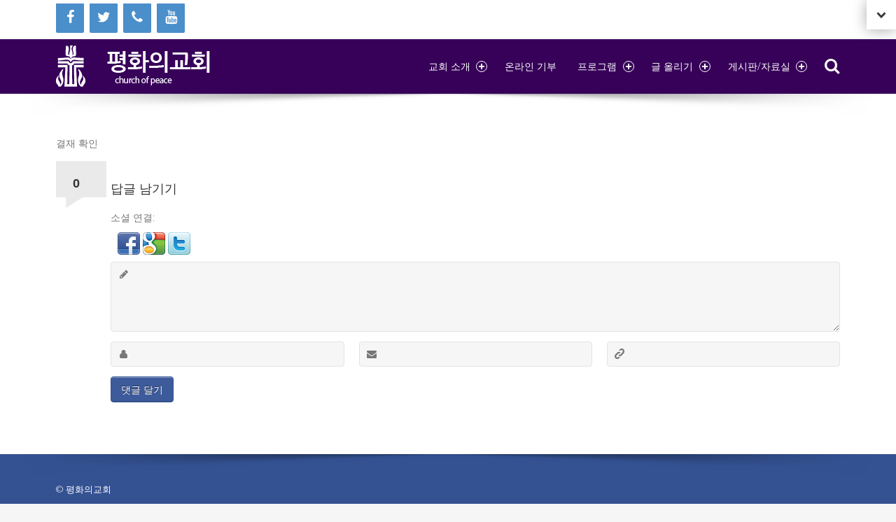

--- FILE ---
content_type: text/html; charset=UTF-8
request_url: https://churchpeace.org/about/donation/paid/
body_size: 10117
content:
<!doctype html>
<!--[if lte IE 8]><html class="ie ie8 lie9 lie8 no-js" lang="ko-KR"><![endif]-->
<!--[if IE 9]><html class="ie ie9 lie9 no-js" lang="ko-KR"><![endif]-->
<!--[if (gt IE 9)|!(IE)]><!--><html class="no-js" lang="ko-KR"><!--<![endif]-->

<head>
	<meta charset="UTF-8" />
	<meta name="viewport" content="width=device-width, initial-scale=1, maximum-scale=1" />
	<link rel="profile" href="http://gmpg.org/xfn/11" />
	<link rel="pingback" href="https://churchpeace.org/xmlrpc.php" /><title>결재 확인 &#8211; 평화의교회</title>
<meta name='robots' content='max-image-preview:large' />
	<style>img:is([sizes="auto" i], [sizes^="auto," i]) { contain-intrinsic-size: 3000px 1500px }</style>
	<link rel="alternate" hreflang="ko-kr" href="https://churchpeace.org/about/donation/paid/" />
<link rel="alternate" hreflang="x-default" href="https://churchpeace.org/about/donation/paid/" />
<link rel='dns-prefetch' href='//platform-api.sharethis.com' />
<link rel='dns-prefetch' href='//fonts.googleapis.com' />
<link rel='dns-prefetch' href='//churchpeace.aigohost.org' />
<link rel="alternate" type="application/rss+xml" title="평화의교회 &raquo; 피드" href="https://churchpeace.org/feed/" />
<link rel="alternate" type="application/rss+xml" title="평화의교회 &raquo; 댓글 피드" href="https://churchpeace.org/comments/feed/" />
<link rel="alternate" type="application/rss+xml" title="평화의교회 &raquo; 결재 확인 댓글 피드" href="https://churchpeace.org/about/donation/paid/feed/" />
<script type="text/javascript">
/* <![CDATA[ */
window._wpemojiSettings = {"baseUrl":"https:\/\/s.w.org\/images\/core\/emoji\/15.0.3\/72x72\/","ext":".png","svgUrl":"https:\/\/s.w.org\/images\/core\/emoji\/15.0.3\/svg\/","svgExt":".svg","source":{"concatemoji":"https:\/\/churchpeace.org\/wp-includes\/js\/wp-emoji-release.min.js?ver=6.7.4"}};
/*! This file is auto-generated */
!function(i,n){var o,s,e;function c(e){try{var t={supportTests:e,timestamp:(new Date).valueOf()};sessionStorage.setItem(o,JSON.stringify(t))}catch(e){}}function p(e,t,n){e.clearRect(0,0,e.canvas.width,e.canvas.height),e.fillText(t,0,0);var t=new Uint32Array(e.getImageData(0,0,e.canvas.width,e.canvas.height).data),r=(e.clearRect(0,0,e.canvas.width,e.canvas.height),e.fillText(n,0,0),new Uint32Array(e.getImageData(0,0,e.canvas.width,e.canvas.height).data));return t.every(function(e,t){return e===r[t]})}function u(e,t,n){switch(t){case"flag":return n(e,"\ud83c\udff3\ufe0f\u200d\u26a7\ufe0f","\ud83c\udff3\ufe0f\u200b\u26a7\ufe0f")?!1:!n(e,"\ud83c\uddfa\ud83c\uddf3","\ud83c\uddfa\u200b\ud83c\uddf3")&&!n(e,"\ud83c\udff4\udb40\udc67\udb40\udc62\udb40\udc65\udb40\udc6e\udb40\udc67\udb40\udc7f","\ud83c\udff4\u200b\udb40\udc67\u200b\udb40\udc62\u200b\udb40\udc65\u200b\udb40\udc6e\u200b\udb40\udc67\u200b\udb40\udc7f");case"emoji":return!n(e,"\ud83d\udc26\u200d\u2b1b","\ud83d\udc26\u200b\u2b1b")}return!1}function f(e,t,n){var r="undefined"!=typeof WorkerGlobalScope&&self instanceof WorkerGlobalScope?new OffscreenCanvas(300,150):i.createElement("canvas"),a=r.getContext("2d",{willReadFrequently:!0}),o=(a.textBaseline="top",a.font="600 32px Arial",{});return e.forEach(function(e){o[e]=t(a,e,n)}),o}function t(e){var t=i.createElement("script");t.src=e,t.defer=!0,i.head.appendChild(t)}"undefined"!=typeof Promise&&(o="wpEmojiSettingsSupports",s=["flag","emoji"],n.supports={everything:!0,everythingExceptFlag:!0},e=new Promise(function(e){i.addEventListener("DOMContentLoaded",e,{once:!0})}),new Promise(function(t){var n=function(){try{var e=JSON.parse(sessionStorage.getItem(o));if("object"==typeof e&&"number"==typeof e.timestamp&&(new Date).valueOf()<e.timestamp+604800&&"object"==typeof e.supportTests)return e.supportTests}catch(e){}return null}();if(!n){if("undefined"!=typeof Worker&&"undefined"!=typeof OffscreenCanvas&&"undefined"!=typeof URL&&URL.createObjectURL&&"undefined"!=typeof Blob)try{var e="postMessage("+f.toString()+"("+[JSON.stringify(s),u.toString(),p.toString()].join(",")+"));",r=new Blob([e],{type:"text/javascript"}),a=new Worker(URL.createObjectURL(r),{name:"wpTestEmojiSupports"});return void(a.onmessage=function(e){c(n=e.data),a.terminate(),t(n)})}catch(e){}c(n=f(s,u,p))}t(n)}).then(function(e){for(var t in e)n.supports[t]=e[t],n.supports.everything=n.supports.everything&&n.supports[t],"flag"!==t&&(n.supports.everythingExceptFlag=n.supports.everythingExceptFlag&&n.supports[t]);n.supports.everythingExceptFlag=n.supports.everythingExceptFlag&&!n.supports.flag,n.DOMReady=!1,n.readyCallback=function(){n.DOMReady=!0}}).then(function(){return e}).then(function(){var e;n.supports.everything||(n.readyCallback(),(e=n.source||{}).concatemoji?t(e.concatemoji):e.wpemoji&&e.twemoji&&(t(e.twemoji),t(e.wpemoji)))}))}((window,document),window._wpemojiSettings);
/* ]]> */
</script>
<style id='wp-emoji-styles-inline-css' type='text/css'>

	img.wp-smiley, img.emoji {
		display: inline !important;
		border: none !important;
		box-shadow: none !important;
		height: 1em !important;
		width: 1em !important;
		margin: 0 0.07em !important;
		vertical-align: -0.1em !important;
		background: none !important;
		padding: 0 !important;
	}
</style>
<link rel='stylesheet' id='wp-block-library-css' href='https://churchpeace.org/wp-includes/css/dist/block-library/style.min.css?ver=6.7.4' type='text/css' media='all' />
<style id='classic-theme-styles-inline-css' type='text/css'>
/*! This file is auto-generated */
.wp-block-button__link{color:#fff;background-color:#32373c;border-radius:9999px;box-shadow:none;text-decoration:none;padding:calc(.667em + 2px) calc(1.333em + 2px);font-size:1.125em}.wp-block-file__button{background:#32373c;color:#fff;text-decoration:none}
</style>
<style id='global-styles-inline-css' type='text/css'>
:root{--wp--preset--aspect-ratio--square: 1;--wp--preset--aspect-ratio--4-3: 4/3;--wp--preset--aspect-ratio--3-4: 3/4;--wp--preset--aspect-ratio--3-2: 3/2;--wp--preset--aspect-ratio--2-3: 2/3;--wp--preset--aspect-ratio--16-9: 16/9;--wp--preset--aspect-ratio--9-16: 9/16;--wp--preset--color--black: #000000;--wp--preset--color--cyan-bluish-gray: #abb8c3;--wp--preset--color--white: #ffffff;--wp--preset--color--pale-pink: #f78da7;--wp--preset--color--vivid-red: #cf2e2e;--wp--preset--color--luminous-vivid-orange: #ff6900;--wp--preset--color--luminous-vivid-amber: #fcb900;--wp--preset--color--light-green-cyan: #7bdcb5;--wp--preset--color--vivid-green-cyan: #00d084;--wp--preset--color--pale-cyan-blue: #8ed1fc;--wp--preset--color--vivid-cyan-blue: #0693e3;--wp--preset--color--vivid-purple: #9b51e0;--wp--preset--gradient--vivid-cyan-blue-to-vivid-purple: linear-gradient(135deg,rgba(6,147,227,1) 0%,rgb(155,81,224) 100%);--wp--preset--gradient--light-green-cyan-to-vivid-green-cyan: linear-gradient(135deg,rgb(122,220,180) 0%,rgb(0,208,130) 100%);--wp--preset--gradient--luminous-vivid-amber-to-luminous-vivid-orange: linear-gradient(135deg,rgba(252,185,0,1) 0%,rgba(255,105,0,1) 100%);--wp--preset--gradient--luminous-vivid-orange-to-vivid-red: linear-gradient(135deg,rgba(255,105,0,1) 0%,rgb(207,46,46) 100%);--wp--preset--gradient--very-light-gray-to-cyan-bluish-gray: linear-gradient(135deg,rgb(238,238,238) 0%,rgb(169,184,195) 100%);--wp--preset--gradient--cool-to-warm-spectrum: linear-gradient(135deg,rgb(74,234,220) 0%,rgb(151,120,209) 20%,rgb(207,42,186) 40%,rgb(238,44,130) 60%,rgb(251,105,98) 80%,rgb(254,248,76) 100%);--wp--preset--gradient--blush-light-purple: linear-gradient(135deg,rgb(255,206,236) 0%,rgb(152,150,240) 100%);--wp--preset--gradient--blush-bordeaux: linear-gradient(135deg,rgb(254,205,165) 0%,rgb(254,45,45) 50%,rgb(107,0,62) 100%);--wp--preset--gradient--luminous-dusk: linear-gradient(135deg,rgb(255,203,112) 0%,rgb(199,81,192) 50%,rgb(65,88,208) 100%);--wp--preset--gradient--pale-ocean: linear-gradient(135deg,rgb(255,245,203) 0%,rgb(182,227,212) 50%,rgb(51,167,181) 100%);--wp--preset--gradient--electric-grass: linear-gradient(135deg,rgb(202,248,128) 0%,rgb(113,206,126) 100%);--wp--preset--gradient--midnight: linear-gradient(135deg,rgb(2,3,129) 0%,rgb(40,116,252) 100%);--wp--preset--font-size--small: 13px;--wp--preset--font-size--medium: 20px;--wp--preset--font-size--large: 36px;--wp--preset--font-size--x-large: 42px;--wp--preset--spacing--20: 0.44rem;--wp--preset--spacing--30: 0.67rem;--wp--preset--spacing--40: 1rem;--wp--preset--spacing--50: 1.5rem;--wp--preset--spacing--60: 2.25rem;--wp--preset--spacing--70: 3.38rem;--wp--preset--spacing--80: 5.06rem;--wp--preset--shadow--natural: 6px 6px 9px rgba(0, 0, 0, 0.2);--wp--preset--shadow--deep: 12px 12px 50px rgba(0, 0, 0, 0.4);--wp--preset--shadow--sharp: 6px 6px 0px rgba(0, 0, 0, 0.2);--wp--preset--shadow--outlined: 6px 6px 0px -3px rgba(255, 255, 255, 1), 6px 6px rgba(0, 0, 0, 1);--wp--preset--shadow--crisp: 6px 6px 0px rgba(0, 0, 0, 1);}:where(.is-layout-flex){gap: 0.5em;}:where(.is-layout-grid){gap: 0.5em;}body .is-layout-flex{display: flex;}.is-layout-flex{flex-wrap: wrap;align-items: center;}.is-layout-flex > :is(*, div){margin: 0;}body .is-layout-grid{display: grid;}.is-layout-grid > :is(*, div){margin: 0;}:where(.wp-block-columns.is-layout-flex){gap: 2em;}:where(.wp-block-columns.is-layout-grid){gap: 2em;}:where(.wp-block-post-template.is-layout-flex){gap: 1.25em;}:where(.wp-block-post-template.is-layout-grid){gap: 1.25em;}.has-black-color{color: var(--wp--preset--color--black) !important;}.has-cyan-bluish-gray-color{color: var(--wp--preset--color--cyan-bluish-gray) !important;}.has-white-color{color: var(--wp--preset--color--white) !important;}.has-pale-pink-color{color: var(--wp--preset--color--pale-pink) !important;}.has-vivid-red-color{color: var(--wp--preset--color--vivid-red) !important;}.has-luminous-vivid-orange-color{color: var(--wp--preset--color--luminous-vivid-orange) !important;}.has-luminous-vivid-amber-color{color: var(--wp--preset--color--luminous-vivid-amber) !important;}.has-light-green-cyan-color{color: var(--wp--preset--color--light-green-cyan) !important;}.has-vivid-green-cyan-color{color: var(--wp--preset--color--vivid-green-cyan) !important;}.has-pale-cyan-blue-color{color: var(--wp--preset--color--pale-cyan-blue) !important;}.has-vivid-cyan-blue-color{color: var(--wp--preset--color--vivid-cyan-blue) !important;}.has-vivid-purple-color{color: var(--wp--preset--color--vivid-purple) !important;}.has-black-background-color{background-color: var(--wp--preset--color--black) !important;}.has-cyan-bluish-gray-background-color{background-color: var(--wp--preset--color--cyan-bluish-gray) !important;}.has-white-background-color{background-color: var(--wp--preset--color--white) !important;}.has-pale-pink-background-color{background-color: var(--wp--preset--color--pale-pink) !important;}.has-vivid-red-background-color{background-color: var(--wp--preset--color--vivid-red) !important;}.has-luminous-vivid-orange-background-color{background-color: var(--wp--preset--color--luminous-vivid-orange) !important;}.has-luminous-vivid-amber-background-color{background-color: var(--wp--preset--color--luminous-vivid-amber) !important;}.has-light-green-cyan-background-color{background-color: var(--wp--preset--color--light-green-cyan) !important;}.has-vivid-green-cyan-background-color{background-color: var(--wp--preset--color--vivid-green-cyan) !important;}.has-pale-cyan-blue-background-color{background-color: var(--wp--preset--color--pale-cyan-blue) !important;}.has-vivid-cyan-blue-background-color{background-color: var(--wp--preset--color--vivid-cyan-blue) !important;}.has-vivid-purple-background-color{background-color: var(--wp--preset--color--vivid-purple) !important;}.has-black-border-color{border-color: var(--wp--preset--color--black) !important;}.has-cyan-bluish-gray-border-color{border-color: var(--wp--preset--color--cyan-bluish-gray) !important;}.has-white-border-color{border-color: var(--wp--preset--color--white) !important;}.has-pale-pink-border-color{border-color: var(--wp--preset--color--pale-pink) !important;}.has-vivid-red-border-color{border-color: var(--wp--preset--color--vivid-red) !important;}.has-luminous-vivid-orange-border-color{border-color: var(--wp--preset--color--luminous-vivid-orange) !important;}.has-luminous-vivid-amber-border-color{border-color: var(--wp--preset--color--luminous-vivid-amber) !important;}.has-light-green-cyan-border-color{border-color: var(--wp--preset--color--light-green-cyan) !important;}.has-vivid-green-cyan-border-color{border-color: var(--wp--preset--color--vivid-green-cyan) !important;}.has-pale-cyan-blue-border-color{border-color: var(--wp--preset--color--pale-cyan-blue) !important;}.has-vivid-cyan-blue-border-color{border-color: var(--wp--preset--color--vivid-cyan-blue) !important;}.has-vivid-purple-border-color{border-color: var(--wp--preset--color--vivid-purple) !important;}.has-vivid-cyan-blue-to-vivid-purple-gradient-background{background: var(--wp--preset--gradient--vivid-cyan-blue-to-vivid-purple) !important;}.has-light-green-cyan-to-vivid-green-cyan-gradient-background{background: var(--wp--preset--gradient--light-green-cyan-to-vivid-green-cyan) !important;}.has-luminous-vivid-amber-to-luminous-vivid-orange-gradient-background{background: var(--wp--preset--gradient--luminous-vivid-amber-to-luminous-vivid-orange) !important;}.has-luminous-vivid-orange-to-vivid-red-gradient-background{background: var(--wp--preset--gradient--luminous-vivid-orange-to-vivid-red) !important;}.has-very-light-gray-to-cyan-bluish-gray-gradient-background{background: var(--wp--preset--gradient--very-light-gray-to-cyan-bluish-gray) !important;}.has-cool-to-warm-spectrum-gradient-background{background: var(--wp--preset--gradient--cool-to-warm-spectrum) !important;}.has-blush-light-purple-gradient-background{background: var(--wp--preset--gradient--blush-light-purple) !important;}.has-blush-bordeaux-gradient-background{background: var(--wp--preset--gradient--blush-bordeaux) !important;}.has-luminous-dusk-gradient-background{background: var(--wp--preset--gradient--luminous-dusk) !important;}.has-pale-ocean-gradient-background{background: var(--wp--preset--gradient--pale-ocean) !important;}.has-electric-grass-gradient-background{background: var(--wp--preset--gradient--electric-grass) !important;}.has-midnight-gradient-background{background: var(--wp--preset--gradient--midnight) !important;}.has-small-font-size{font-size: var(--wp--preset--font-size--small) !important;}.has-medium-font-size{font-size: var(--wp--preset--font-size--medium) !important;}.has-large-font-size{font-size: var(--wp--preset--font-size--large) !important;}.has-x-large-font-size{font-size: var(--wp--preset--font-size--x-large) !important;}
:where(.wp-block-post-template.is-layout-flex){gap: 1.25em;}:where(.wp-block-post-template.is-layout-grid){gap: 1.25em;}
:where(.wp-block-columns.is-layout-flex){gap: 2em;}:where(.wp-block-columns.is-layout-grid){gap: 2em;}
:root :where(.wp-block-pullquote){font-size: 1.5em;line-height: 1.6;}
</style>
<link rel='stylesheet' id='layerslider-css' href='https://churchpeace.org/wp-content/plugins/LayerSlider/static/css/layerslider.css?ver=5.6.2' type='text/css' media='all' />
<link rel='stylesheet' id='ls-google-fonts-css' href='https://fonts.googleapis.com/css?family=Lato:100,300,regular,700,900%7COpen+Sans:300%7CIndie+Flower:regular%7COswald:300,regular,700&#038;subset=latin%2Clatin-ext' type='text/css' media='all' />
<link rel='stylesheet' id='post_hit_counter-frontend-css' href='https://churchpeace.org/wp-content/plugins/post-hit-counter/assets/css/frontend.css?ver=1.3.2' type='text/css' media='all' />
<link rel='stylesheet' id='wsl-widget-css' href='https://churchpeace.org/wp-content/plugins/wordpress-social-login/assets/css/style.css?ver=6.7.4' type='text/css' media='all' />
<link rel='stylesheet' id='wpml-legacy-horizontal-list-0-css' href='https://churchpeace.org/wp-content/plugins/sitepress-multilingual-cms/templates/language-switchers/legacy-list-horizontal/style.min.css?ver=1' type='text/css' media='all' />
<style id='wpml-legacy-horizontal-list-0-inline-css' type='text/css'>
.wpml-ls-sidebars-topbar, .wpml-ls-sidebars-topbar .wpml-ls-sub-menu, .wpml-ls-sidebars-topbar a {border-color:#4f1903;}.wpml-ls-sidebars-topbar a, .wpml-ls-sidebars-topbar .wpml-ls-sub-menu a, .wpml-ls-sidebars-topbar .wpml-ls-sub-menu a:link, .wpml-ls-sidebars-topbar li:not(.wpml-ls-current-language) .wpml-ls-link, .wpml-ls-sidebars-topbar li:not(.wpml-ls-current-language) .wpml-ls-link:link {color:#042360;background-color:#ffffff;}.wpml-ls-sidebars-topbar a, .wpml-ls-sidebars-topbar .wpml-ls-sub-menu a:hover,.wpml-ls-sidebars-topbar .wpml-ls-sub-menu a:focus, .wpml-ls-sidebars-topbar .wpml-ls-sub-menu a:link:hover, .wpml-ls-sidebars-topbar .wpml-ls-sub-menu a:link:focus {color:#042360;background-color:#ffffff;}.wpml-ls-sidebars-topbar .wpml-ls-current-language > a {color:#042360;background-color:#ffffff;}.wpml-ls-sidebars-topbar .wpml-ls-current-language:hover>a, .wpml-ls-sidebars-topbar .wpml-ls-current-language>a:focus {color:#042360;background-color:#ffffff;}
.wpml-ls-sidebars-topbar-extra, .wpml-ls-sidebars-topbar-extra .wpml-ls-sub-menu, .wpml-ls-sidebars-topbar-extra a {border-color:#4f1903;}.wpml-ls-sidebars-topbar-extra a, .wpml-ls-sidebars-topbar-extra .wpml-ls-sub-menu a, .wpml-ls-sidebars-topbar-extra .wpml-ls-sub-menu a:link, .wpml-ls-sidebars-topbar-extra li:not(.wpml-ls-current-language) .wpml-ls-link, .wpml-ls-sidebars-topbar-extra li:not(.wpml-ls-current-language) .wpml-ls-link:link {color:#042360;background-color:#ffffff;}.wpml-ls-sidebars-topbar-extra a, .wpml-ls-sidebars-topbar-extra .wpml-ls-sub-menu a:hover,.wpml-ls-sidebars-topbar-extra .wpml-ls-sub-menu a:focus, .wpml-ls-sidebars-topbar-extra .wpml-ls-sub-menu a:link:hover, .wpml-ls-sidebars-topbar-extra .wpml-ls-sub-menu a:link:focus {color:#042360;background-color:#ffffff;}.wpml-ls-sidebars-topbar-extra .wpml-ls-current-language > a {color:#042360;background-color:#ffffff;}.wpml-ls-sidebars-topbar-extra .wpml-ls-current-language:hover>a, .wpml-ls-sidebars-topbar-extra .wpml-ls-current-language>a:focus {color:#042360;background-color:#ffffff;}
.wpml-ls-statics-shortcode_actions, .wpml-ls-statics-shortcode_actions .wpml-ls-sub-menu, .wpml-ls-statics-shortcode_actions a {border-color:#4f1903;}.wpml-ls-statics-shortcode_actions a, .wpml-ls-statics-shortcode_actions .wpml-ls-sub-menu a, .wpml-ls-statics-shortcode_actions .wpml-ls-sub-menu a:link, .wpml-ls-statics-shortcode_actions li:not(.wpml-ls-current-language) .wpml-ls-link, .wpml-ls-statics-shortcode_actions li:not(.wpml-ls-current-language) .wpml-ls-link:link {color:#042360;background-color:#ffffff;}.wpml-ls-statics-shortcode_actions a, .wpml-ls-statics-shortcode_actions .wpml-ls-sub-menu a:hover,.wpml-ls-statics-shortcode_actions .wpml-ls-sub-menu a:focus, .wpml-ls-statics-shortcode_actions .wpml-ls-sub-menu a:link:hover, .wpml-ls-statics-shortcode_actions .wpml-ls-sub-menu a:link:focus {color:#042360;background-color:#ffffff;}.wpml-ls-statics-shortcode_actions .wpml-ls-current-language > a {color:#042360;background-color:#ffffff;}.wpml-ls-statics-shortcode_actions .wpml-ls-current-language:hover>a, .wpml-ls-statics-shortcode_actions .wpml-ls-current-language>a:focus {color:#042360;background-color:#ffffff;}
</style>
<link rel='stylesheet' id='chld_thm_cfg_parent-css' href='https://churchpeace.org/wp-content/themes/mustang/style.css?ver=6.7.4' type='text/css' media='all' />
<link rel='stylesheet' id='stylesheet-global-css' href='//churchpeace.org/wp-content/uploads/sites/18/wmtheme-mustang/global.css?ver=1.9.5' type='text/css' media='screen' />
<link rel='stylesheet' id='stylesheet-css' href='https://churchpeace.org/wp-content/themes/mustang-child/style.css?ver=1.7.1498966087' type='text/css' media='screen' />
<link rel='stylesheet' id='chld_thm_cfg_separate-css' href='https://churchpeace.org/wp-content/themes/mustang-child/ctc-style.css?ver=1.7.1498966087' type='text/css' media='all' />
<link rel='stylesheet' id='post_hit_counter-widget-css' href='https://churchpeace.org/wp-content/plugins/post-hit-counter/assets/css/widget.css?ver=1.3.2' type='text/css' media='all' />
<link rel='stylesheet' id='wm-fonticons-css' href='https://churchpeace.aigohost.org/wp-content/plugins/webman-amplifier/assets/font/fontello.css?ver=1.5.10' type='text/css' media='screen' />
<link rel='stylesheet' id='wm-google-fonts-css' href='https://churchpeace.orghttps:://fonts.googleapis.com/css?family=Open+Sans%3A400%2C300%7CComfortaa%3A400%2C300&#038;subset=latin&#038;ver=1.9.5' type='text/css' media='screen' />
<script type="text/javascript" src="https://churchpeace.org/wp-content/plugins/LayerSlider/static/js/greensock.js?ver=1.11.8" id="greensock-js"></script>
<script type="text/javascript" src="https://churchpeace.org/wp-includes/js/jquery/jquery.min.js?ver=3.7.1" id="jquery-core-js"></script>
<script type="text/javascript" src="https://churchpeace.org/wp-includes/js/jquery/jquery-migrate.min.js?ver=3.4.1" id="jquery-migrate-js"></script>
<script type="text/javascript" src="https://churchpeace.org/wp-content/plugins/LayerSlider/static/js/layerslider.kreaturamedia.jquery.js?ver=5.6.2" id="layerslider-js"></script>
<script type="text/javascript" src="https://churchpeace.org/wp-content/plugins/LayerSlider/static/js/layerslider.transitions.js?ver=5.6.2" id="layerslider-transitions-js"></script>
<script type="text/javascript" src="//platform-api.sharethis.com/js/sharethis.js#source=googleanalytics-wordpress#product=ga&amp;property=5f01753b7ca2350012f740d4" id="googleanalytics-platform-sharethis-js"></script>
<link rel="https://api.w.org/" href="https://churchpeace.org/wp-json/" /><link rel="alternate" title="JSON" type="application/json" href="https://churchpeace.org/wp-json/wp/v2/pages/603" /><link rel="EditURI" type="application/rsd+xml" title="RSD" href="https://churchpeace.org/xmlrpc.php?rsd" />
<link rel="canonical" href="https://churchpeace.org/about/donation/paid/" />
<link rel='shortlink' href='https://churchpeace.org/?p=603' />
<link rel="alternate" title="oEmbed (JSON)" type="application/json+oembed" href="https://churchpeace.org/wp-json/oembed/1.0/embed?url=https%3A%2F%2Fchurchpeace.org%2Fabout%2Fdonation%2Fpaid%2F" />
<link rel="alternate" title="oEmbed (XML)" type="text/xml+oembed" href="https://churchpeace.org/wp-json/oembed/1.0/embed?url=https%3A%2F%2Fchurchpeace.org%2Fabout%2Fdonation%2Fpaid%2F&#038;format=xml" />
<script src='https://aigohost.org/?dm=ec2cccd08a8192afea8d5e36bff99e74&amp;action=load&amp;blogid=18&amp;siteid=1&amp;t=1566968153&amp;back=https%3A%2F%2Fchurchpeace.org%2Fabout%2Fdonation%2Fpaid%2F' type='text/javascript'></script><meta name="generator" content="WPML ver:4.6.15 stt:1,29;" />



<link rel="alternate" type="application/rss+xml" title="Podcast RSS feed" href="https://churchpeace.org/feed/podcast" />

<meta name="google-site-verification" content="22xmTR67gtnNi_nt0MEDYhGHqRZOyS1IIQUW2w9yVQI" /><script>
(function() {
	(function (i, s, o, g, r, a, m) {
		i['GoogleAnalyticsObject'] = r;
		i[r] = i[r] || function () {
				(i[r].q = i[r].q || []).push(arguments)
			}, i[r].l = 1 * new Date();
		a = s.createElement(o),
			m = s.getElementsByTagName(o)[0];
		a.async = 1;
		a.src = g;
		m.parentNode.insertBefore(a, m)
	})(window, document, 'script', 'https://google-analytics.com/analytics.js', 'ga');

	ga('create', 'UA-65875460-1', 'auto');
			ga('send', 'pageview');
	})();
</script>
<meta name="generator" content="Powered by WPBakery Page Builder - drag and drop page builder for WordPress."/>
<link rel="icon" href="https://churchpeace.org/wp-content/uploads/sites/18/2014/06/cropped-PCUSAseal-32x32.jpg" sizes="32x32" />
<link rel="icon" href="https://churchpeace.org/wp-content/uploads/sites/18/2014/06/cropped-PCUSAseal-192x192.jpg" sizes="192x192" />
<link rel="apple-touch-icon" href="https://churchpeace.org/wp-content/uploads/sites/18/2014/06/cropped-PCUSAseal-180x180.jpg" />
<meta name="msapplication-TileImage" content="https://churchpeace.org/wp-content/uploads/sites/18/2014/06/cropped-PCUSAseal-270x270.jpg" />
<noscript><style> .wpb_animate_when_almost_visible { opacity: 1; }</style></noscript><meta data-pso-pv="1.2.1" data-pso-pt="page" data-pso-th="2f86e8ad2e101cbc8bad878bfd48749a"></head>


<body id="top" class="fullwidth list-articles-short page page-child page-id-603 page-template-default parent-pageid-601 responsive-design sticky-header sticky-header-global topbar-enabled topbar-extra-enabled vc_responsive wpb-js-composer js-comp-ver-6.6.0">



<div class="website-container">
<div id="topbar" class="topbar wrap clearfix topbar-basic"><div class="wrap-inner"><div class="pane twelve"><a class="screen-reader-text" href="#nav-main">Skip to navigation</a>

<div class="wm-sidebar widget-area widgets-count-1" data-id="topbar" data-widgets-count="1">
<section class="widget lsi_widget-2 widget_lsi_widget"><ul class="lsi-social-icons icon-set-lsi_widget-2" style="text-align: left"><li class="lsi-social-facebook"><a class="" rel="nofollow" title="Facebook" aria-label="Facebook" href="http://facebook.com/churchpeace" ><i class="lsicon lsicon-facebook"></i></a></li><li class="lsi-social-twitter"><a class="" rel="nofollow" title="Twitter" aria-label="Twitter" href="http://twitter.com/churchpeace" ><i class="lsicon lsicon-twitter"></i></a></li><li class="lsi-social-phone"><a class="" rel="nofollow" title="Phone" aria-label="Phone" href="tel:323-731-7779" ><i class="lsicon lsicon-phone"></i></a></li><li class="lsi-social-youtube"><a class="" rel="nofollow" title="YouTube" aria-label="YouTube" href="https://www.youtube.com/channel/UC85UmFsDfX7R-O6A3N99HeA" ><i class="lsicon lsicon-youtube"></i></a></li></ul></section>
</div>

</div></div>
</div>
<section id="topbar-extra" class="topbar-extra wrap clearfix"><div class="wrap-inner"><div class="pane twelve">

<div class="wm-sidebar widget-area widget-columns widgets-count-3" data-id="topbar-extra" data-widgets-count="3">
<section class="widget icl_lang_sel_widget-5 widget_icl_lang_sel_widget">
<div class="lang_sel_list_horizontal wpml-ls-sidebars-topbar-extra wpml-ls wpml-ls-legacy-list-horizontal" id="lang_sel_list">
	<ul><li class="icl-ko wpml-ls-slot-topbar-extra wpml-ls-item wpml-ls-item-ko wpml-ls-current-language wpml-ls-first-item wpml-ls-last-item wpml-ls-item-legacy-list-horizontal">
				<a href="https://churchpeace.org/about/donation/paid/" class="wpml-ls-link">
                    <span class="wpml-ls-native icl_lang_sel_native">한국어</span></a>
			</li></ul>
</div>
</section><section class="widget lsi_widget-3 widget_lsi_widget"><ul class="lsi-social-icons icon-set-lsi_widget-3" style="text-align: left"><li class="lsi-social-facebook"><a class="" rel="nofollow" title="Facebook" aria-label="Facebook" href="http://facebook.com/churchpeace" ><i class="lsicon lsicon-facebook"></i></a></li><li class="lsi-social-twitter"><a class="" rel="nofollow" title="Twitter" aria-label="Twitter" href="http://twitter.com/churchpeace" ><i class="lsicon lsicon-twitter"></i></a></li><li class="lsi-social-phone"><a class="" rel="nofollow" title="Phone" aria-label="Phone" href="tel:323-731-7779" ><i class="lsicon lsicon-phone"></i></a></li></ul></section><section class="widget meta-3 widget_meta"><h4 class="widget-heading">Meta</h4>
		<ul>
						<li><a href="https://churchpeace.org/wp-login.php">로그인</a></li>
			<li><a href="https://churchpeace.org/feed/">엔트리 피드</a></li>
			<li><a href="https://churchpeace.org/comments/feed/">댓글 피드</a></li>

			<li><a href="https://wordpress.org/">WordPress.org</a></li>
		</ul>

		</section>
</div>

</div></div><a href="#topbar-extra" class="topbar-extra-switch no-scroll-link"><span class="screen-reader-text">Open extra topbar</span></a>
</section>


<header class="header-wrapper"><div id="header" class="header wrap clearfix">
<div class="wrap-inner"><div class="pane twelve"><div class="header-container clearfix"><div class="logo type-img"><a href="https://churchpeace.org" title="평화의교회 | 믿음과 실천"><img width="222" height="59" src="https://churchpeace.org/wp-content/uploads/sites/18/2015/05/Church-of-Peace-Logo-r21.png" class="" alt="평화의교회 logo" title="평화의교회 | 믿음과 실천" data-hidpi="https://churchpeace.org/wp-content/uploads/sites/18/2015/05/Church-of-Peace-Logo-r21.png" decoding="async" /><span class="screen-reader-text">평화의교회 </span><span class="description">믿음과 실천</span></a></div><div id="navigation-special" class="navigation-special nav-main"><ul><li id="menu-search" class="menu-search"><a href="#search-container" class="menu-search-switch no-scroll-link"><span class="screen-reader-text">Search</span></a></li></ul></div><nav id="nav-main" class="nav-main clearfix"><a class="screen-reader-text" href="#content-section">Skip to content</a><ul class="menu"><li id="menu-item-2582" class="menu-item menu-item-type-post_type menu-item-object-page current-page-ancestor menu-item-has-children menu-item-first menu-item-2582"><a class="inner" href="https://churchpeace.org/about/">교회 소개</a>
<ul class="sub-menu">
	<li id="menu-item-2576" class="menu-item menu-item-type-post_type menu-item-object-page current-page-ancestor menu-item-2576"><a class="inner" href="https://churchpeace.org/about/">교회 소개</a></li>
	<li id="menu-item-2583" class="menu-item menu-item-type-post_type menu-item-object-page menu-item-2583"><a class="inner" href="https://churchpeace.org/about/location/">오시는 길</a></li>
	<li id="menu-item-2567" class="menu-item menu-item-type-custom menu-item-object-custom menu-item-2567"><a class="inner" href="https://churchpeace.org/about/staff/">섬기는 이들</a></li>
	<li id="menu-item-2586" class="menu-item menu-item-type-post_type menu-item-object-page menu-item-2586"><a class="inner" href="https://churchpeace.org/about/keedae-kim/">김기대 담임목사</a></li>
	<li id="menu-item-2584" class="menu-item menu-item-type-post_type menu-item-object-page menu-item-2584"><a class="inner" href="https://churchpeace.org/about/timeline/">교회 연혁</a></li>
	<li id="menu-item-2585" class="menu-item menu-item-type-post_type menu-item-object-page menu-item-2585"><a class="inner" href="https://churchpeace.org/about/vision/">교회 비전</a></li>
</ul>
</li>
<li id="menu-item-8333" class="menu-item menu-item-type-post_type menu-item-object-page menu-item-8333"><a class="inner" href="https://churchpeace.org/donate/">온라인 기부</a></li>
<li id="menu-item-3378" class="menu-item menu-item-type-custom menu-item-object-custom menu-item-has-children menu-item-3378"><a class="inner" href="#">프로그램</a>
<ul class="sub-menu">
	<li id="menu-item-3377" class="menu-item menu-item-type-post_type menu-item-object-page menu-item-3377"><a class="inner" href="https://churchpeace.org/study-group/">평화서당</a></li>
	<li id="menu-item-3557" class="menu-item menu-item-type-post_type menu-item-object-page menu-item-3557"><a class="inner" href="https://churchpeace.org/echoes-of-peace-musical-2015/">평화의 울림 음악회 (2015)</a></li>
	<li id="menu-item-2587" class="menu-item menu-item-type-post_type menu-item-object-page menu-item-2587"><a class="inner" href="https://churchpeace.org/resources/echoes-of-peace-2011/">평화의 울림 음악회 (2011)</a></li>
	<li id="menu-item-3185" class="menu-item menu-item-type-post_type menu-item-object-page menu-item-3185"><a class="inner" href="https://churchpeace.org/history/">평화의교회 40년사</a></li>
	<li id="menu-item-2591" class="menu-item menu-item-type-post_type menu-item-object-page menu-item-2591"><a class="inner" href="https://churchpeace.org/echoes-of-peace-2013/">38주년 기념회지 (2013)</a></li>
	<li id="menu-item-5174" class="menu-item menu-item-type-post_type menu-item-object-page menu-item-5174"><a class="inner" href="https://churchpeace.org/sub/">팟캐스트</a></li>
</ul>
</li>
<li id="menu-item-2560" class="menu-item menu-item-type-custom menu-item-object-custom menu-item-has-children menu-item-2560"><a class="inner" href="https://churchpeace.org/3970/">글 올리기</a>
<ul class="sub-menu">
	<li id="menu-item-3354" class="menu-item menu-item-type-post_type menu-item-object-page menu-item-3354"><a class="inner" href="https://churchpeace.org/%ec%82%ac%ec%a7%84-%ec%98%ac%eb%a6%ac%ea%b8%b0/">사진 올리기</a></li>
</ul>
</li>
<li id="menu-item-2565" class="menu-item menu-item-type-taxonomy menu-item-object-category menu-item-has-children menu-item-2565"><a class="inner" href="https://churchpeace.org/c/board/">게시판/자료실</a>
<ul class="sub-menu">
	<li id="menu-item-2561" class="menu-item menu-item-type-taxonomy menu-item-object-category menu-item-2561"><a class="inner" href="https://churchpeace.org/c/freeboard/">자유게시판</a></li>
	<li id="menu-item-2571" class="menu-item menu-item-type-taxonomy menu-item-object-category menu-item-2571"><a class="inner" href="https://churchpeace.org/c/worship/announcements/">교회 소식/공지</a></li>
	<li id="menu-item-2564" class="menu-item menu-item-type-taxonomy menu-item-object-category menu-item-2564"><a class="inner" href="https://churchpeace.org/c/worship/epistles/">목회서신</a></li>
	<li id="menu-item-2569" class="menu-item menu-item-type-taxonomy menu-item-object-category menu-item-has-children menu-item-2569"><a class="inner" href="https://churchpeace.org/c/multimedia/">사진/동영상</a>
	<ul class="sub-menu">
		<li id="menu-item-2850" class="menu-item menu-item-type-post_type menu-item-object-page menu-item-2850"><a class="inner" href="https://churchpeace.org/sermon/">설교</a></li>
		<li id="menu-item-5002" class="menu-item menu-item-type-post_type menu-item-object-page menu-item-5002"><a class="inner" href="https://churchpeace.org/resources/praise/">특송</a></li>
	</ul>
</li>
	<li id="menu-item-2581" class="menu-item menu-item-type-post_type menu-item-object-page menu-item-2581"><a class="inner" href="https://churchpeace.org/resources/linkroll/">추천 웹사이트</a></li>
	<li id="menu-item-2841" class="menu-item menu-item-type-taxonomy menu-item-object-category menu-item-2841"><a class="inner" href="https://churchpeace.org/c/worship/liturgy/">예배 자료</a></li>
</ul>
</li>
</ul></nav><a href="#nav-main" id="mobile-nav" class="mobile-nav"><span class="screen-reader-text">Menu</span></a><div id="search-container" class="menu-search-form"><form class="form-search searchform" action="https://churchpeace.org/" method="get"><fieldset><label class="screen-reader-text">Search for:</label><input type="text" name="s" value="" placeholder="Search for..." /><input type="submit" class="submit" value="Submit" /></fieldset></form><a href="#search-container" class="form-close search-form-close-switch no-scroll-link"><span class="screen-reader-text">Close search form</span></a></div></div></div></div><img src="https://churchpeace.org/wp-content/themes/mustang/assets/img/shadow-bottom.png" alt="" class="header-shadow" />
</div></header>


<header id="main-heading" class="main-heading entry-header wrap clearfix">
<div class="wrap-inner"><div class="pane twelve"><h1 class="entry-title">결재 확인</h1></div></div>
</header>


<div id="content-section" class="content-section wrap clearfix">


<div class="wrap-inner">
	<div class="content-area site-content twelve pane">

<article id="post-603" class="post-603 page type-page status-publish hentry"><p>결재 확인</p>
<div class="wm-row clearfix row-shortcode" ><div id="comments" class="comments-area"><h2 id="comments-title" class="comments-title" title="Comments: 0"><span class="screen-reader-text">Comments:</span><span class="comments-count">0</span></h2>	<div id="respond" class="comment-respond">
		<h3 id="reply-title" class="comment-reply-title">답글 남기기 <small><a rel="nofollow" id="cancel-comment-reply-link" href="/about/donation/paid/#respond" style="display:none;">응답 취소</a></small></h3><form action="https://churchpeace.org/wp-comments-post.php" method="post" id="commentform" class="comment-form" novalidate>
<!--
	wsl_render_auth_widget
	WordPress Social Login 3.0.3.
	http://wordpress.org/plugins/wordpress-social-login/
-->

<style type="text/css">
.wp-social-login-connect-with{}.wp-social-login-provider-list{}.wp-social-login-provider-list a{}.wp-social-login-provider-list img{}.wsl_connect_with_provider{}</style>

<div class="wp-social-login-widget">

	<div class="wp-social-login-connect-with">소셜 연결:</div>

	<div class="wp-social-login-provider-list">

		<a rel="nofollow" href="https://churchpeace.org/wp-login.php?action=wordpress_social_authenticate&#038;mode=login&#038;provider=Facebook&#038;redirect_to=https%3A%2F%2Fchurchpeace.org%2Fabout%2Fdonation%2Fpaid%2F" title="Connect with Facebook" class="wp-social-login-provider wp-social-login-provider-facebook" data-provider="Facebook" role="button">
			<img alt="Facebook" src="https://churchpeace.org/wp-content/plugins/wordpress-social-login/assets/img/32x32/icondock/facebook.png" aria-hidden="true" />
		</a>

		<a rel="nofollow" href="https://churchpeace.org/wp-login.php?action=wordpress_social_authenticate&#038;mode=login&#038;provider=Google&#038;redirect_to=https%3A%2F%2Fchurchpeace.org%2Fabout%2Fdonation%2Fpaid%2F" title="Connect with Google" class="wp-social-login-provider wp-social-login-provider-google" data-provider="Google" role="button">
			<img alt="Google" src="https://churchpeace.org/wp-content/plugins/wordpress-social-login/assets/img/32x32/icondock/google.png" aria-hidden="true" />
		</a>

		<a rel="nofollow" href="https://churchpeace.org/wp-login.php?action=wordpress_social_authenticate&#038;mode=login&#038;provider=Twitter&#038;redirect_to=https%3A%2F%2Fchurchpeace.org%2Fabout%2Fdonation%2Fpaid%2F" title="Connect with Twitter" class="wp-social-login-provider wp-social-login-provider-twitter" data-provider="Twitter" role="button">
			<img alt="Twitter" src="https://churchpeace.org/wp-content/plugins/wordpress-social-login/assets/img/32x32/icondock/twitter.png" aria-hidden="true" />
		</a>

	</div>

	<div class="wp-social-login-widget-clearing"></div>

</div>

<!-- wsl_render_auth_widget -->

<p class="comment-notes"><span id="email-notes">이메일 주소는 공개되지 않습니다.</span> <span class="required-field-message">필수 필드는 <span class="required">*</span>로 표시됩니다</span></p><p class="comment-form-comment"><label for="comment">댓글 <span class="required">*</span></label> <textarea id="comment" name="comment" cols="45" rows="8" maxlength="65525" required></textarea></p><input name="wpml_language_code" type="hidden" value="ko" /><p class="comment-form-author"><label for="author">이름 <span class="required">*</span></label> <input id="author" name="author" type="text" value="" size="30" maxlength="245" autocomplete="name" required /></p>
<p class="comment-form-email"><label for="email">이메일 <span class="required">*</span></label> <input id="email" name="email" type="email" value="" size="30" maxlength="100" aria-describedby="email-notes" autocomplete="email" required /></p>
<p class="comment-form-url"><label for="url">웹사이트</label> <input id="url" name="url" type="url" value="" size="30" maxlength="200" autocomplete="url" /></p>
<p class="form-submit"><input name="submit" type="submit" id="submit" class="submit" value="댓글 달기" /> <input type='hidden' name='comment_post_ID' value='603' id='comment_post_ID' />
<input type='hidden' name='comment_parent' id='comment_parent' value='0' />
</p><p style="display: none;"><input type="hidden" id="akismet_comment_nonce" name="akismet_comment_nonce" value="f6ff1d140f" /></p><p style="display: none !important;" class="akismet-fields-container" data-prefix="ak_"><label>&#916;<textarea name="ak_hp_textarea" cols="45" rows="8" maxlength="100"></textarea></label><input type="hidden" id="ak_js_1" name="ak_js" value="126"/><script>document.getElementById( "ak_js_1" ).setAttribute( "value", ( new Date() ).getTime() );</script></p></form>	</div><!-- #respond -->
	</div><!-- #comments --></div><div class="hatom-microformats hide"><h1 class="entry-title">결재 확인</h1><p>Updated on <span class="updated"> 2013-05-28T21:42:46-07:00</span>, by <span class="author vcard"><span class="fn">평화의교회</span></span>.</p></div></article>

	</div> <!-- /content-area -->
</div> <!-- /wrap-inner -->


</div> <!-- /#content-section -->


<footer id="footer" class="footer wrap clearfix">


<div class="credits clearfix"><img src="https://churchpeace.org/wp-content/themes/mustang/assets/img/shadow-bottom.png" alt="" class="footer-shadow" /><div class="wrap-inner"><div class="pane twelve">&copy; 평화의교회</div></div>
</div>
<a href="#top" class="top-of-page" title="Back to top of the page"></a>
</footer>

</div> <!-- /website-container -->


<link rel='stylesheet' id='lsi-style-css' href='https://churchpeace.org/wp-content/plugins/lightweight-social-icons/css/style-min.css?ver=1.1' type='text/css' media='all' />
<style id='lsi-style-inline-css' type='text/css'>
.icon-set-lsi_widget-2 a,
			.icon-set-lsi_widget-2 a:visited,
			.icon-set-lsi_widget-2 a:focus {
				border-radius: 2px;
				background: #1E72BD !important;
				color: #FFFFFF !important;
				font-size: 20px !important;
			}

			.icon-set-lsi_widget-2 a:hover {
				background: #777777 !important;
				color: #FFFFFF !important;
			}
.icon-set-lsi_widget-3 a,
			.icon-set-lsi_widget-3 a:visited,
			.icon-set-lsi_widget-3 a:focus {
				border-radius: 2px;
				background: #1E72BD !important;
				color: #FFFFFF !important;
				font-size: 20px !important;
			}

			.icon-set-lsi_widget-3 a:hover {
				background: #777777 !important;
				color: #FFFFFF !important;
			}
</style>
<script type="text/javascript" id="qppr_frontend_scripts-js-extra">
/* <![CDATA[ */
var qpprFrontData = {"linkData":{"https:\/\/churchpeace.org\/about\/staff\/":[0,0,""],"https:\/\/churchpeace.org\/notes\/":[0,0,""],"https:\/\/churchpeace.org\/7313\/":[0,0,""]},"siteURL":"https:\/\/churchpeace.org","siteURLq":"https:\/\/churchpeace.org"};
/* ]]> */
</script>
<script type="text/javascript" src="https://churchpeace.org/wp-content/plugins/quick-pagepost-redirect-plugin/js/qppr_frontend_script.min.js?ver=5.2.4" id="qppr_frontend_scripts-js"></script>
<script type="text/javascript" src="https://churchpeace.org/wp-content/plugins/page-links-to/dist/new-tab.js?ver=3.3.7" id="page-links-to-js"></script>
<script type="text/javascript" src="https://churchpeace.org/wp-content/themes/mustang/assets/js/appear/jquery.appear.min.js?ver=1.9.5" id="jquery-appear-js"></script>
<script type="text/javascript" src="https://churchpeace.org/wp-includes/js/imagesloaded.min.js?ver=5.0.0" id="imagesloaded-js"></script>
<script type="text/javascript" src="https://churchpeace.org/wp-content/themes/mustang/assets/js/scripts-global.js?ver=1.9.5" id="wm-scripts-global-js"></script>
<script type="text/javascript" src="https://churchpeace.org/wp-includes/js/comment-reply.min.js?ver=6.7.4" id="comment-reply-js" async="async" data-wp-strategy="async"></script>
<script defer type="text/javascript" src="https://churchpeace.org/wp-content/plugins/akismet/_inc/akismet-frontend.js?ver=1726021846" id="akismet-frontend-js"></script>

</body>

</html>


--- FILE ---
content_type: text/css
request_url: https://churchpeace.org/wp-content/themes/mustang-child/style.css?ver=1.7.1498966087
body_size: 396
content:
/*
CTC Separate Stylesheet
Updated: 2017-07-01 20:28:07
Theme Name: Mustang Child
Theme URI: http://www.webmandesign.eu/mustang-wordpress-theme/
Template: mustang
Author: WebMan
Author URI: http://www.webmandesign.eu/
Description: no thumbnail in main post, no duplicate title
Tags: one-column,two-columns,left-sidebar,right-sidebar,grid-layout,custom-colors,custom-menu,editor-style,featured-images,footer-widgets,full-width-template,post-formats,rtl-language-support,sticky-post,theme-options,threaded-comments,translation-ready,blog,e-commerce,portfolio
Version: 1.7.1498966087
*/

